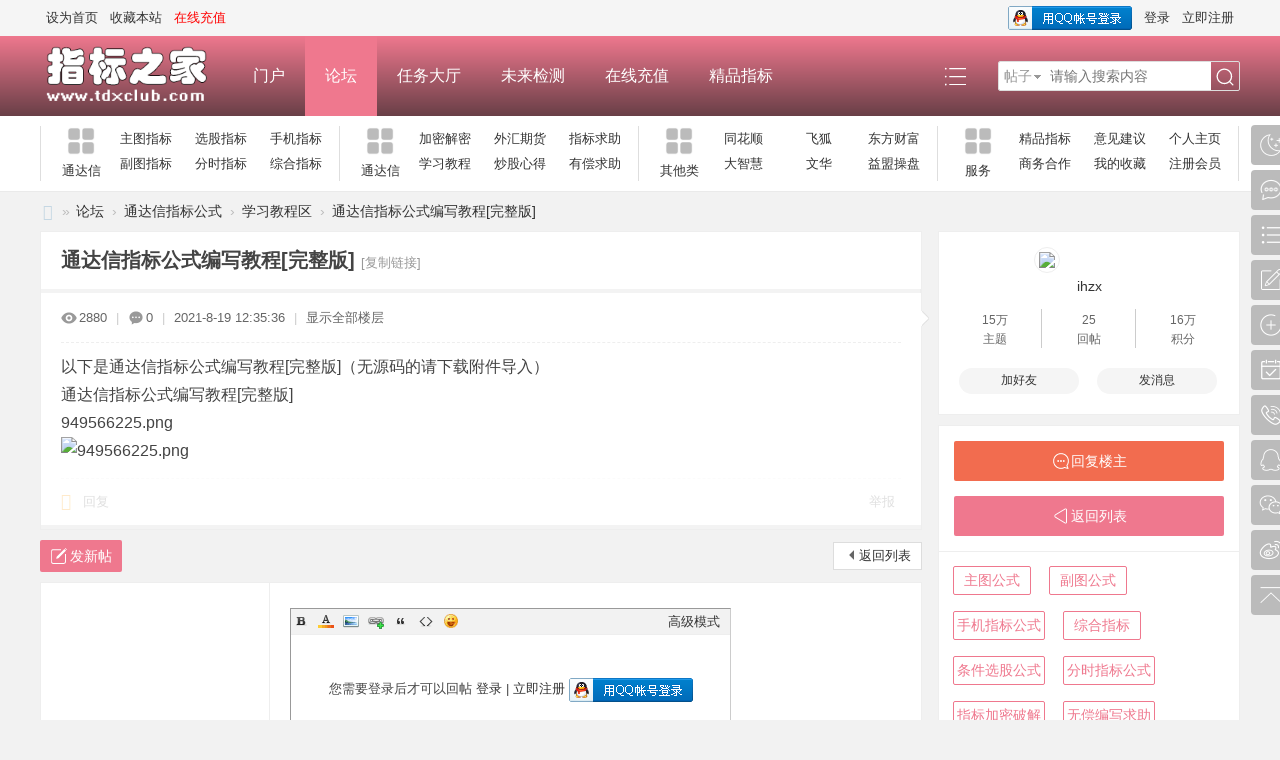

--- FILE ---
content_type: text/html; charset=utf-8
request_url: http://www.tdxclub.com/forum.php?mod=viewthread&tid=76837
body_size: 49129
content:
<!DOCTYPE html>
<html>
<head>
<meta charset="utf-8" />
<meta name="renderer" content="webkit" />
<meta http-equiv="X-UA-Compatible" content="IE=edge" />
<title>通达信指标公式编写教程[完整版]_指标之家—公式指标程序代码分享—公式指标网 -  Powered by Discuz!</title>
<link href="http://www.tdxclub.com/forum.php?mod=viewthread&tid=76837" rel="canonical" />
<meta name="keywords" content="通达信指标公式编写教程[完整版]" />
<meta name="description" content="以下是通达信指标公式编写教程[完整版]（无源码的请下载附件导入）通达信指标公式编写教程[完整版] " />
<meta name="generator" content="Discuz! X3.5" />
<meta name="author" content="Discuz! Team and Comsenz UI Team" />
<meta name="copyright" content="2001-2026 Discuz! Team." />
<meta name="MSSmartTagsPreventParsing" content="True" />
<meta http-equiv="MSThemeCompatible" content="Yes" />
<base href="http://www.tdxclub.com/" /><link rel="stylesheet" type="text/css" href="data/cache/style_11_common.css?xYO" /><link rel="stylesheet" type="text/css" href="data/cache/style_11_forum_viewthread.css?xYO" /><!--[if IE]><link rel="stylesheet" type="text/css" href="data/cache/style_11_iefix.css?xYO" /><![endif]--><script type="text/javascript">var STYLEID = '11', STATICURL = 'static/', IMGDIR = 'static/image/common', VERHASH = 'xYO', charset = 'utf-8', discuz_uid = '0', cookiepre = 'tJLp_2132_', cookiedomain = '', cookiepath = '/', showusercard = '1', attackevasive = '0', disallowfloat = 'newthread', creditnotice = '1|威望|,2|金钱|,3|贡献|', defaultstyle = '', REPORTURL = 'aHR0cDovL3d3dy50ZHhjbHViLmNvbS9mb3J1bS5waHA/bW9kPXZpZXd0aHJlYWQmdGlkPTc2ODM3', SITEURL = 'http://www.tdxclub.com/', JSPATH = 'data/cache/', CSSPATH = 'data/cache/style_', DYNAMICURL = '';</script>
<script src="data/cache/common.js?xYO" type="text/javascript"></script>
<meta name="application-name" content="指标之家—公式指标程序代码分享—公式指标网" />
<meta name="msapplication-tooltip" content="指标之家—公式指标程序代码分享—公式指标网" />
<meta name="msapplication-task" content="name=门户;action-uri=http://www.tdxclub.com/portal.php;icon-uri=http://www.tdxclub.com/static/image/common/portal.ico" /><meta name="msapplication-task" content="name=论坛;action-uri=http://www.tdxclub.com/forum.php;icon-uri=http://www.tdxclub.com/static/image/common/bbs.ico" />
<meta name="msapplication-task" content="name=;action-uri=http://www.tdxclub.com/group.php;icon-uri=http://www.tdxclub.com/static/image/common/group.ico" /><meta name="msapplication-task" content="name=;action-uri=http://www.tdxclub.com/home.php;icon-uri=http://www.tdxclub.com/static/image/common/home.ico" /><link rel="archives" title="指标之家—公式指标程序代码分享—公式指标网" href="http://www.tdxclub.com/archiver/" />
<link rel="stylesheet" id="css_widthauto" type="text/css" href='data/cache/style_11_widthauto.css?xYO' />
<script type="text/javascript">HTMLNODE.className += ' widthauto'</script>
<script src="data/cache/forum.js?xYO" type="text/javascript"></script>
<link rel="stylesheet" href="" type="text/css" media="all" id="bygjsw_dark_css">
<script type="text/javascript">var bygjsw_dark_on = 0;</script>
</head>

<body id="nv_forum" class="pg_viewthread" onkeydown="if(event.keyCode==27) return false;">
<header><div id="append_parent"></div><div id="ajaxwaitid"></div>

<!--顶栏-->
<div id="toptb" class="cl">
<div class="wp cl">
<div class="z cl"><a href="javascript:;"  onclick="setHomepage('http://tdxclub.com/');">设为首页</a><a href="http://tdxclub.com/"  onclick="addFavorite(this.href, '指标之家—公式指标程序代码分享—公式指标网');return false;">收藏本站</a><a href='javascript:;' onclick="showWindow('hux_credit', 'plugin.php?id=hux_credit:hux_credit&action=buy','get',0);return false;"><font color='#FF0000'>在线充值</font></a></div>
<div class="y cl">
<div class="toptb_y_y">
<a id="switchblind" href="javascript:;" onClick="toggleBlind(this)" title="开启辅助访问" class="switchblind">开启辅助访问</a>
<a href="javascript:;" id="switchwidth" onClick="widthauto(this)" title="切换到窄版" class="switchwidth">切换到窄版</a>
</div>
<div class="z">
</div>
<div class="toptb_y_z"><script src="data/cache/logging.js?xYO" type="text/javascript"></script>
<form method="post" autocomplete="off" id="lsform" action="member.php?mod=logging&amp;action=login&amp;loginsubmit=yes&amp;infloat=yes&amp;lssubmit=yes" onsubmit="return lsSubmit();">
<div class="toptb_login cl">
<span id="return_ls" style="display:none"></span>
<div class="y pns">
<table cellspacing="0" cellpadding="0" class="y">
<tr>					
<td><a onclick="showWindow('login', this.href);return false;" href="member.php?mod=logging&amp;action=login" rel="nofollow">登录</a></td>
<td><a href="member.php?mod=register">立即注册</a></td>
</tr>
</table>
<input type="hidden" name="quickforward" value="yes" />
<input type="hidden" name="handlekey" value="ls" />
</div>

<div class="fastlg_fm y" style="margin-right: 10px; padding-right: 10px">
<p><a href="http://www.tdxclub.com/connect.php?mod=login&op=init&referer=forum.php%3Fmod%3Dviewthread%26tid%3D76837&statfrom=login_simple"><img src="static/image/common/qq_login.gif" class="vm" alt="QQ登录" /></a></p>
<p class="hm xg1" style="padding-top: 2px;">只需一步，快速开始</p>
</div>
</div>
</form>

</div>
</div>
</div>
</div>

<!--主导航栏-->
<div class="hd_xin_top"></div>
<div class="hd_xin cl">
<div class="wp cl">
<div class="nv_xin z" id="byg_nv_xin">
<ul class="cl">
<li class="hd_logo active"><h2>
<a href="./" title="指标之家—公式指标程序代码分享—公式指标网"><img src="template/bygsjw_1/image/logo.png" alt="指标之家—公式指标程序代码分享—公式指标网"/></a>
</h2>
</li><li  id="mn_portal" ><a href="portal.php" hidefocus="true" title="Portal"  >门户<span>Portal</span></a></li><li  class="a"  id="mn_forum" ><a href="forum.php" hidefocus="true" title="BBS"  >论坛<span>BBS</span></a></li><li  id="mn_Nbad4" ><a href="plugin.php?id=anjtask_888:index" hidefocus="true"  >任务大厅</a></li><li  id="mn_P10" ><a href="http://tdxclub.com/portal.php?mod=list&catid=10" hidefocus="true"  >未来检测</a></li><li  id="mn_N63f2" ><a href="/home.php?mod=spacecp&ac=credit&op=buy" hidefocus="true"  >在线充值</a></li><li  id="mn_F61" ><a href="forum.php?mod=forumdisplay&fid=61" hidefocus="true"  >精品指标</a></li></ul>
</div>
<div class="qmenu_xin z">
<a href="javascript:;" id="qmenu" onMouseOver="delayShow(this, function () {showMenu({'ctrlid':'qmenu','pos':'34!','ctrlclass':'a','duration':2});showForummenu(58);})"></a>
</div><div id="scbar" class="cl">
<form id="scbar_form" method="post" autocomplete="off" onsubmit="searchFocus($('scbar_txt'))" action="search.php?searchsubmit=yes" target="_blank">
<input type="hidden" name="mod" id="scbar_mod" value="search" />
<input type="hidden" name="formhash" value="3a7edede" />
<input type="hidden" name="srchtype" value="title" />
<input type="hidden" name="srhfid" value="58" />
<input type="hidden" name="srhlocality" value="forum::viewthread" />
<table cellspacing="0" cellpadding="0">
<tr>
<td class="scbar_type_td"><a href="javascript:;" id="scbar_type" class="xg1" onMouseOver="showMenu(this.id)" hidefocus="true">搜索</a></td>
<td class="scbar_txt_td"><input type="text" name="srchtxt" id="scbar_txt" value="请输入搜索内容" autocomplete="off" x-webkit-speech speech /></td>

<td class="scbar_btn_td"><button type="submit" name="searchsubmit" id="scbar_btn" sc="1" class="pn pnc" value="true"><strong class="xi2">搜索</strong></button></td>

</tr>
</table>
</form>
</div>

</div>
<script src="template/bygsjw_1/image/js/jquery.min.js" type="text/javascript"></script>
<script src="template/bygsjw_1/image/js/hover.js" type="text/javascript"></script>
<script type="text/javascript">
var jq = jQuery.noConflict();
jQuery('.nv_xin').hoverSlippery({bgColor: "rgba(255,255,255,0.15)"});
</script>
<script src="template/bygsjw_1/image/js/nv_top.js" type="text/javascript"></script>
<script type="text/javascript">
jQuery(".hd_xin").stickMe();
</script>
</div>
<div class="wp cl"></div>

<div class="byg_nav_pop"></div>
<ul class="p_pop h_pop" id="plugin_menu" style="display: none">  <li><a href="plugin.php?id=dc_signin:dc_signin" id="mn_plink_dc_signin">每日签到</a></li>
 </ul>

<div class="mu_bg">
<div id="mu" class="cl wp">
</div>
</div><div class="nav_sub_box">
<ul class="wp cl">
<li class="cl nav_sub_li">
<a href="/forum.php?gid=1" target="_blank" class="z">
<img src="template/bygsjw_1/image/sub_nav.png" alt="通达信"/>
<p>通达信</p>
</a>
<div class="y">
<a href="/forum.php?mod=forumdisplay&fid=38" target="_blank">主图指标</a>
<a href="/forum.php?mod=forumdisplay&fid=36" target="_blank">选股指标</a>
<a href="/forum.php?mod=forumdisplay&fid=39" target="_blank">手机指标</a>
<a href="/forum.php?mod=forumdisplay&fid=2" target="_blank">副图指标</a>
<a href="/forum.php?mod=forumdisplay&fid=47" target="_blank">分时指标</a>
<a href="/forum.php?mod=forumdisplay&fid=53" target="_blank">综合指标</a>
</div>
</li>
<li class="cl nav_sub_li">
<a href="/forum.php?gid=1" target="_blank" class="z">
<img src="template/bygsjw_1/image/sub_nav.png" alt="通达信"/>
<p>通达信</p>
</a>
<div class="y">
<a href="/forum.php?mod=forumdisplay&fid=45" target="_blank">加密解密</a>
<a href="/forum.php?mod=forumdisplay&fid=52" target="_blank">外汇期货</a>
<a href="/forum.php?mod=forumdisplay&fid=46" target="_blank">指标求助</a>
<a href="/forum.php?mod=forumdisplay&fid=58" target="_blank">学习教程</a>
<a href="/forum.php?mod=forumdisplay&fid=48" target="_blank">炒股心得</a>
<a href="/forum.php?mod=forumdisplay&fid=60" target="_blank">有偿求助</a>
</div>
</li>
<li class="cl nav_sub_li">
<a href="/forum.php?gid=40" target="_blank" class="z">
<img src="template/bygsjw_1/image/sub_nav.png" alt="其他类"/>
<p>其他类</p>
</a>
<div class="y">
<a href="/forum.php?mod=forumdisplay&fid=41" target="_blank">同花顺</a>
<a href="/forum.php?mod=forumdisplay&fid=49" target="_blank">飞狐</a>
<a href="/forum.php?mod=forumdisplay&fid=44" target="_blank">东方财富</a>
<a href="/forum.php?mod=forumdisplay&fid=42" target="_blank">大智慧</a>
<a href="/forum.php?mod=forumdisplay&fid=50" target="_blank">文华</a>
<a href="/forum.php?mod=forumdisplay&fid=43" target="_blank">益盟操盘</a>
</div>
</li>
<li class="cl nav_sub_li nav_sub_li4">
<a href="/forum.php?gid=55" target="_blank" class="z">
<img src="template/bygsjw_1/image/sub_nav.png" alt="服务"/>
<p>服务</p>
</a>
<div class="y">
<a href="/forum.php?mod=forumdisplay&fid=61" target="_blank">精品指标</a>
<a href="/forum.php?mod=forumdisplay&fid=56" target="_blank">意见建议</a>
<a href="home.php?mod=space&uid=2&do=profile" target="_blank">个人主页</a>
<a href="/forum.php?mod=forumdisplay&fid=57" target="_blank">商务合作</a>
<a href="/home.php?mod=space&do=favorite&view=me" target="_blank">我的收藏</a>
<a href="/member.php?mod=register" target="_blank">注册会员</a>
</div>
</li>
</ul>
</div>
<ul id="scbar_type_menu" class="p_pop" style="display: none;"><li><a href="javascript:;" rel="curforum" fid="58" >本版</a></li><li><a href="javascript:;" rel="article">文章</a></li><li><a href="javascript:;" rel="forum" class="curtype">帖子</a></li><li><a href="javascript:;" rel="user">用户</a></li></ul>
<script type="text/javascript">
initSearchmenu('scbar', '');
</script>
</header>

<div id="wp" class="wp bygsjw_wp_mh"><script type="text/javascript">var fid = parseInt('58'), tid = parseInt('76837');</script>

<script src="data/cache/forum_viewthread.js?xYO" type="text/javascript"></script>
<script type="text/javascript">zoomstatus = parseInt(1);var imagemaxwidth = '600';var aimgcount = new Array();</script>

<style id="diy_style" type="text/css">#frameVJhh7g {  background-color:#ffffff !important;background-image:none !important;border:#eeeeee 1px solid !important;margin-top:10px !important;margin-right:0px !important;margin-bottom:10px !important;margin-left:0px !important;}#portal_block_47 {  background-color:#ffffff !important;background-image:none !important;}#portal_block_47 .dxb_bc {  margin-top:0px !important;margin-right:15px !important;margin-bottom:0px !important;margin-left:15px !important;}#frameGyqQTZ {  background-color:#ffffff !important;background-image:none !important;border:#eeeeee 1px solid !important;margin-top:10px !important;margin-right:0px !important;margin-bottom:10px !important;margin-left:0px !important;}#portal_block_48 {  background-color:#ffffff !important;background-image:none !important;}#portal_block_48 .dxb_bc {  margin-top:0px !important;margin-right:15px !important;margin-bottom:0px !important;margin-left:15px !important;}#framezzYyG5 {  background-color:#ffffff !important;background-image:none !important;border:#eeeeee 1px solid !important;margin-top:10px !important;margin-right:0px !important;margin-bottom:10px !important;margin-left:0px !important;}#portal_block_49 {  background-color:#ffffff !important;background-image:none !important;}#portal_block_49 .dxb_bc {  margin:15px !important;}</style>
<!--[diy=diynavtop]--><div id="diynavtop" class="area"></div><!--[/diy]-->
<div id="pt" class="bm cl">
<div class="z">
<a href="./" class="nvhm" title="首页">指标之家—公式指标程序代码分享—公式指标网</a><em>&raquo;</em><a href="forum.php">论坛</a> <em>&rsaquo;</em> <a href="forum.php?gid=1">通达信指标公式</a> <em>&rsaquo;</em> <a href="forum.php?mod=forumdisplay&amp;fid=58">学习教程区</a> <em>&rsaquo;</em> <a href="forum.php?mod=viewthread&amp;tid=76837">通达信指标公式编写教程[完整版]</a>
</div>
</div>

<style id="diy_style" type="text/css">#frameVJhh7g {  background-color:#ffffff !important;background-image:none !important;border:#eeeeee 1px solid !important;margin-top:10px !important;margin-right:0px !important;margin-bottom:10px !important;margin-left:0px !important;}#portal_block_47 {  background-color:#ffffff !important;background-image:none !important;}#portal_block_47 .dxb_bc {  margin-top:0px !important;margin-right:15px !important;margin-bottom:0px !important;margin-left:15px !important;}#frameGyqQTZ {  background-color:#ffffff !important;background-image:none !important;border:#eeeeee 1px solid !important;margin-top:10px !important;margin-right:0px !important;margin-bottom:10px !important;margin-left:0px !important;}#portal_block_48 {  background-color:#ffffff !important;background-image:none !important;}#portal_block_48 .dxb_bc {  margin-top:0px !important;margin-right:15px !important;margin-bottom:0px !important;margin-left:15px !important;}#framezzYyG5 {  background-color:#ffffff !important;background-image:none !important;border:#eeeeee 1px solid !important;margin-top:10px !important;margin-right:0px !important;margin-bottom:10px !important;margin-left:0px !important;}#portal_block_49 {  background-color:#ffffff !important;background-image:none !important;}#portal_block_49 .dxb_bc {  margin:15px !important;}</style>
<div class="wp">
<!--[diy=diy1]--><div id="diy1" class="area"></div><!--[/diy]-->
</div><div id="ct" class="wp cl ct2">
<div class="mn byg_mn" style="overflow: visible;">
<div id="pgt" class="pgs mbm cl" style="display:none;">
<div class="pgt"></div>
<span class="y pgb"><a href="forum.php?mod=forumdisplay&amp;fid=58">返回列表</a></span>
<a class="newpost_img" id="newspecial" onmouseover="$('newspecial').id = 'newspecialtmp';this.id = 'newspecial';showMenu({'ctrlid':this.id})" onclick="showWindow('newthread', 'forum.php?mod=post&action=newthread&fid=58')" href="javascript:;" title="发新帖">发新帖</a></div>


<div id="postlist" class="pl bm">
<table cellspacing="0" cellpadding="0">
<tr>
<td class="plc ptm pbn vwthd">
<h1 class="ts">
<span id="thread_subject">通达信指标公式编写教程[完整版]</span>
</h1>
<span class="xg1">
<a href="forum.php?mod=viewthread&amp;tid=76837" onclick="return copyThreadUrl(this, '指标之家—公式指标程序代码分享—公式指标网')" >[复制链接]</a>
</span>
</td>
</tr>
</table>


<table cellspacing="0" cellpadding="0" class="ad">
<tr>
<td class="pls">
</td>
</tr>
</table><div id="post_76837" ><table id="pid76837" class="plhin" summary="pid76837" cellspacing="0" cellpadding="0">
<tr>
<td class="plc" style="width:100%;">
<div class="pi" style="padding: 15px 0; height: auto; overflow: visible;">
<div class="pti">
<div class="pdbt">
</div>
<div class="authi">
<img src="template/bygsjw_1/image/hei_chakan.png" alt="查看" class="byg_first_img"/><span style="position: relative;">2880<i class="byg_first_i"></i></span>
<span class="pipe">|</span>
<img src="template/bygsjw_1/image/hei_huifu.png" alt="回复" class="byg_first_img"/><span>0</span>
<span class="pipe">|</span>
<em id="authorposton76837">2021-8-19 12:35:36</em>
<span class="pipe">|</span>
<a href="forum.php?mod=viewthread&amp;tid=76837&amp;page=1" rel="nofollow">显示全部楼层</a>
<span class="pipe show">|</span><a href="javascript:;" onclick="readmode($('thread_subject').innerHTML, 76837);" class="show">阅读模式</a>
</div>
</div>
</div><div class="pct"><style type="text/css">.pcb{margin-right:0}</style><div class="pcb">
 
<div class="t_fsz"><table cellspacing="0" cellpadding="0"><tr><td class="t_f" id="postmessage_76837">
<p>以下是通达信指标公式编写教程[完整版]（无源码的请下载附件导入）</p>
<div class="con" id="rjsmad1"></div>
<p>通达信指标公式编写教程[完整版]</p>
<p>
<ignore_js_op>
<p>949566225.png</p>
<img src="forum.php?mod=attachment&aid=NzY2MjN8MGUzYjFjZjN8MTc2OTMyODgxNnwwfDc2ODM3&noupdate=yes" alt="949566225.png" title="949566225.png" />

</ignore_js_op>
</p></td></tr></table>

</div>
<div id="comment_76837" class="cm">
</div>

<div id="post_rate_div_76837"></div>
</div>
</div>

</td></tr>
<tr><td class="plc plm">
</td>
</tr>
<tr id="_postposition76837"></tr>
<tr>
<td class="plc" style="overflow:visible; width:100%;">
<div class="po hin">
<div class="pob cl">
<em>
<a class="fastre" href="forum.php?mod=post&amp;action=reply&amp;fid=58&amp;tid=76837&amp;reppost=76837&amp;extra=&amp;page=1" onclick="showWindow('reply', this.href)">回复</a>
</em>

<p>
<a href="javascript:;" id="mgc_post_76837" onmouseover="showMenu(this.id)" class="showmenu">使用道具</a>
<a href="javascript:;" onclick="showWindow('miscreport76837', 'misc.php?mod=report&rtype=post&rid=76837&tid=76837&fid=58', 'get', -1);return false;">举报</a>
</p>

<ul id="mgc_post_76837_menu" class="p_pop mgcmn" style="display: none;">
</ul>
<script type="text/javascript" reload="1">checkmgcmn('post_76837')</script>
</div>
</div>
</td>
</tr>
<tr class="ad">
<td class="pls">
</td>
</tr>
</table>
<script type="text/javascript" reload="1">
aimgcount[76837] = ['76623'];
attachimggroup(76837);
var aimgfid = 0;
</script>

</div><div id="postlistreply" class="pl"><div id="post_new" class="viewthread_table" style="display: none"></div></div>
</div>


<form method="post" autocomplete="off" name="modactions" id="modactions">
<input type="hidden" name="formhash" value="3a7edede" />
<input type="hidden" name="optgroup" />
<input type="hidden" name="operation" />
<input type="hidden" name="listextra" value="" />
<input type="hidden" name="page" value="1" />
</form>



<div class="pgs mtm mbm cl">
<span class="pgb y"><a href="forum.php?mod=forumdisplay&amp;fid=58">返回列表</a></span>
<a class="newpost_img" id="newspecialtmp" onmouseover="$('newspecial').id = 'newspecialtmp';this.id = 'newspecial';showMenu({'ctrlid':this.id})" onclick="showWindow('newthread', 'forum.php?mod=post&action=newthread&fid=58')" href="javascript:;" title="发新帖">发新帖</a>
</div>

<!--[diy=diyfastposttop]--><div id="diyfastposttop" class="area"></div><!--[/diy]-->
<script type="text/javascript">
var postminchars = parseInt('10');
var postmaxchars = parseInt('10000');
var postminsubjectchars = parseInt('1');
var postmaxsubjectchars = parseInt('80');
var disablepostctrl = parseInt('0');
</script>

<div id="f_pst" class="pl bm bmw">
<form method="post" autocomplete="off" id="fastpostform" action="forum.php?mod=post&amp;action=reply&amp;fid=58&amp;tid=76837&amp;extra=&amp;replysubmit=yes&amp;infloat=yes&amp;handlekey=fastpost" onSubmit="return fastpostvalidate(this)">
<table cellspacing="0" cellpadding="0">
<tr>
<td class="pls">
</td>
<td class="plc">

<span id="fastpostreturn"></span>


<div class="cl">
<div id="fastsmiliesdiv" class="y"><div id="fastsmiliesdiv_data"><div id="fastsmilies"></div></div></div><div class="hasfsl" id="fastposteditor">
<div class="tedt mtn">
<div class="bar">
<span class="y">
<a href="forum.php?mod=post&amp;action=reply&amp;fid=58&amp;tid=76837" onclick="return switchAdvanceMode(this.href)">高级模式</a>
</span><script src="data/cache/seditor.js?xYO" type="text/javascript"></script>
<div class="fpd">
<a href="javascript:;" title="文字加粗" class="fbld">B</a>
<a href="javascript:;" title="设置文字颜色" class="fclr" id="fastpostforecolor">Color</a>
<a id="fastpostimg" href="javascript:;" title="图片" class="fmg">Image</a>
<a id="fastposturl" href="javascript:;" title="添加链接" class="flnk">Link</a>
<a id="fastpostquote" href="javascript:;" title="引用" class="fqt">Quote</a>
<a id="fastpostcode" href="javascript:;" title="代码" class="fcd">Code</a>
<a href="javascript:;" class="fsml" id="fastpostsml">Smilies</a>
</div></div>
<div class="area">
<div class="pt hm">
您需要登录后才可以回帖 <a href="member.php?mod=logging&amp;action=login" onclick="showWindow('login', this.href)" class="xi2">登录</a> | <a href="member.php?mod=register" class="xi2">立即注册</a>


<a href="http://www.tdxclub.com/connect.php?mod=login&op=init&referer=forum.php%3Fmod%3Dviewthread%26tid%3D76837&statfrom=login" target="_top" rel="nofollow"><img src="static/image/common/qq_login.gif" class="vm" /></a>

</div>
</div>
</div>
</div>
</div>
<div id="seccheck_fastpost">
</div>


<input type="hidden" name="formhash" value="3a7edede" />
<input type="hidden" name="usesig" value="" />
<input type="hidden" name="subject" value="  " />
<p class="ptm pnpost">
<a href="home.php?mod=spacecp&amp;ac=credit&amp;op=rule&amp;fid=58" class="y" target="_blank">本版积分规则</a>
<button type="button" onclick="showWindow('login', 'member.php?mod=logging&action=login&guestmessage=yes')" name="replysubmit" id="fastpostsubmit" class="pn pnc vm" value="replysubmit"><strong>发表回复</strong></button>
<label class="lb"><input type="checkbox" name="adddynamic" class="pc" value="1" />回帖并转播</label>
<label for="fastpostrefresh"><input id="fastpostrefresh" type="checkbox" class="pc" />回帖后跳转到最后一页</label>
<script type="text/javascript">if(getcookie('fastpostrefresh') == 1) {$('fastpostrefresh').checked=true;}</script>
</p>
</td>
</tr>
</table>
</form>
</div>

</div>

<div class="sd byg_sd content_right">
<div class="theiaStickySidebar">
<!--[diy=diy2]--><div id="diy2" class="area"></div><!--[/diy]-->

<div class="byg_sd_first"><a href="home.php?mod=space&amp;uid=2" target="_blank" c="1" class="byg_avtm"><img src="http://www.tdxclub.com/uc_server/avatar.php?uid=2&size=big&ts=1" class="user_avatar"></a>
<div class="pi">
<a href="home.php?mod=space&amp;uid=2" target="_blank" c="1">ihzx</a> 
</div>
<div class="tns xg2"><table cellspacing="0" cellpadding="0"><th><p><a href="home.php?mod=space&uid=2&do=thread&type=thread&view=me&from=space" class="xi2"><span title="155896">15万</span></a></p>主题</th><th><p><a href="home.php?mod=space&uid=2&do=thread&type=reply&view=me&from=space" class="xi2">25</a></p>回帖</th><td><p><a href="home.php?mod=space&uid=2&do=profile" class="xi2"><span title="161089">16万</span></a></p>积分</td></table></div>

<p><em><a href="home.php?mod=spacecp&amp;ac=usergroup&amp;gid=15" target="_blank">论坛元老</a></em></p>


<p><span><i class="fico-star3 fic4 fc-l" title="Rank: 8"></i><i class="fico-star3 fic4 fc-l" title="Rank: 8"></i></span></p>



<dl class="pil cl">
	<dt>积分</dt><dd><a href="home.php?mod=space&uid=2&do=profile" target="_blank" class="xi2">161089</a></dd>
</dl>

<dl class="pil cl"></dl><ul class="xl xl2 o cl byg_sd_first_b">
<li class="addflw">
<a href="home.php?mod=spacecp&amp;ac=friend&amp;op=add&amp;uid=2&amp;handlekey=addfriendhk_2" id="a_friend_li_2" onclick="showWindow(this.id, this.href, 'get', 0);" class="xi2">加好友</a>
</li>
<li class="pm2"><a href="home.php?mod=spacecp&amp;ac=pm&amp;op=showmsg&amp;handlekey=showmsg_2&amp;touid=2&amp;pmid=0&amp;daterange=2&amp;pid=76837&amp;tid=76837" onclick="showWindow('sendpm', this.href);" title="发消息" class="xi2">发消息</a></li>
</ul>
</div>

<div class="byg_sd_t cl">
<a href="forum.php?mod=post&amp;action=reply&amp;fid=58&amp;tid=76837&amp;extra=&amp;page=1" onclick="showWindow('reply', this.href)" class="reply_img">回复楼主</a>
<a href="forum.php?mod=forumdisplay&amp;fid=58" class="return_list">返回列表</a>
</div>

<div class="bm">
<div class="portal_cat cl">
<ul class="xl cl"><li><a href="forum.php?mod=forumdisplay&amp;fid=38">主图公式</a></li>
<li><a href="forum.php?mod=forumdisplay&amp;fid=2">副图公式</a></li>
<li><a href="forum.php?mod=forumdisplay&amp;fid=39">手机指标公式</a></li>
<li><a href="forum.php?mod=forumdisplay&amp;fid=53">综合指标</a></li>
<li><a href="forum.php?mod=forumdisplay&amp;fid=36">条件选股公式</a></li>
<li><a href="forum.php?mod=forumdisplay&amp;fid=47">分时指标公式</a></li>
<li><a href="forum.php?mod=forumdisplay&amp;fid=45">指标加密破解</a></li>
<li><a href="forum.php?mod=forumdisplay&amp;fid=46">无偿编写求助</a></li>
<li><a href="forum.php?mod=forumdisplay&amp;fid=52">期指外汇</a></li>
<li><a href="forum.php?mod=forumdisplay&amp;fid=58">学习教程区</a></li>
<li><a href="forum.php?mod=forumdisplay&amp;fid=48">炒股心的交流区</a></li>
<li><a href="forum.php?mod=forumdisplay&amp;fid=60">有偿编写求助</a></li>
</ul>
</div>
</div>

<div class="drag">
<!--[diy=diy_sd1]--><div id="diy_sd1" class="area"></div><!--[/diy]-->
</div>
<div class="portal_diy">
<!--[diy=forum_view1]--><div id="forum_view1" class="area"><div id="frameVJhh7g" class="cl_frame_bm frame move-span cl frame-1"><div class="title frame-title" style='background-image:none;background-repeat:repeat;background-color:rgb(255, 255, 255);'><span class="titletext" style="font-size:14px;">图文推荐</span></div><div id="frameVJhh7g_left" class="column frame-1-c"><div id="frameVJhh7g_left_temp" class="move-span temp"></div><div id="portal_block_49" class="cl_block_bm block move-span"><div id="portal_block_49_content" class="dxb_bc"><div class="portal_block_summary"><a href="http://www.tdxclub.com/home.php?mod=spacecp&amp;ac=credit&amp;op=buy" target="_blank"><img src="data/attachment/portal/202108/20/173843eyqykninnzketykb.jpg" width="100%" /></a></div></div></div><div id="portal_block_47" class="cl_block_bm block move-span"><div id="portal_block_47_content" class="dxb_bc"><div class="portal_list_hot cl"><dl class="cl">
<dd class="dl_z"><a href="forum.php?mod=viewthread&tid=185166"  target="_blank" title="六脉神剑副图+选股指标无未来函数" class="img_center img_big"><img src="data/attachment/block/a0/a0d6d1a4b564b040267613279e3093a1.jpg" width="100" height="75" alt="六脉神剑副图+选股指标无未来函数"/></a></dd>
<dt class="dl_yt over_two"><a href="forum.php?mod=viewthread&tid=185166"  target="_blank" title="六脉神剑副图+选股指标无未来函数">六脉神剑副图+选股指标无未来函数</a></dt>
<dd class="dl_yb">2023-07-18</dd>
</dl><dl class="cl">
<dd class="dl_z"><a href="forum.php?mod=viewthread&tid=184232"  target="_blank" title="擒龙追踪-懂牛主图指标" class="img_center img_big"><img src="data/attachment/block/42/4272e681e5223fcd7c7118a5171390b0.jpg" width="100" height="75" alt="擒龙追踪-懂牛主图指标"/></a></dd>
<dt class="dl_yt over_two"><a href="forum.php?mod=viewthread&tid=184232"  target="_blank" title="擒龙追踪-懂牛主图指标">擒龙追踪-懂牛主图指标</a></dt>
<dd class="dl_yb">2023-06-30</dd>
</dl><dl class="cl">
<dd class="dl_z"><a href="forum.php?mod=viewthread&tid=191348"  target="_blank" title="双紫擒龙战法通达信重磅完整版（主图、副图、排序、选股、开放源码，无未来" class="img_center img_big"><img src="data/attachment/block/b5/b59ddb568e27f03d5bb0c0a5dd0c010c.jpg" width="100" height="75" alt="双紫擒龙战法通达信重磅完整版（主图、副图、排序、选股、开放源码，无未来"/></a></dd>
<dt class="dl_yt over_two"><a href="forum.php?mod=viewthread&tid=191348"  target="_blank" title="双紫擒龙战法通达信重磅完整版（主图、副图、排序、选股、开放源码，无未来">双紫擒龙战法通达信重磅完整版（主图、副图、排序、选股、开放源码，无未来</a></dt>
<dd class="dl_yb">2025-01-07</dd>
</dl><dl class="cl">
<dd class="dl_z"><a href="forum.php?mod=viewthread&tid=190347"  target="_blank" title="四指标共振T+0，胜率极高！【指标说明+操作方法+实盘贴图】" class="img_center img_big"><img src="data/attachment/block/0d/0d31139ca077dbbfacf9aa9752e09fe6.jpg" width="100" height="75" alt="四指标共振T+0，胜率极高！【指标说明+操作方法+实盘贴图】"/></a></dd>
<dt class="dl_yt over_two"><a href="forum.php?mod=viewthread&tid=190347"  target="_blank" title="四指标共振T+0，胜率极高！【指标说明+操作方法+实盘贴图】">四指标共振T+0，胜率极高！【指标说明+操作方法+实盘贴图】</a></dt>
<dd class="dl_yb">2024-09-23</dd>
</dl><dl class="cl">
<dd class="dl_z"><a href="forum.php?mod=viewthread&tid=179657"  target="_blank" title="量化波段王2023主图+两个副图手机电脑通用" class="img_center img_big"><img src="data/attachment/block/08/086070936fa327e8de84f4a79c8e20d1.jpg" width="100" height="75" alt="量化波段王2023主图+两个副图手机电脑通用"/></a></dd>
<dt class="dl_yt over_two"><a href="forum.php?mod=viewthread&tid=179657"  target="_blank" title="量化波段王2023主图+两个副图手机电脑通用">量化波段王2023主图+两个副图手机电脑通用</a></dt>
<dd class="dl_yb">2023-04-12</dd>
</dl></div></div></div></div></div></div><!--[/diy]-->
</div>
<div class="drag">
<!--[diy=diy_sd2]--><div id="diy_sd2" class="area"></div><!--[/diy]-->
</div>
<div class="portal_diy">
<!--[diy=forum_view2]--><div id="forum_view2" class="area"><div id="frameGyqQTZ" class="cl_frame_bm frame move-span cl frame-1"><div class="title frame-title" style='background-image:none;background-repeat:repeat;background-color:rgb(255, 255, 255);'><span class="titletext" style="font-size:14px;">热门排行</span></div><div id="frameGyqQTZ_left" class="column frame-1-c"><div id="frameGyqQTZ_left_temp" class="move-span temp"></div><div id="portal_block_48" class="cl_block_bm block move-span"><div id="portal_block_48_content" class="dxb_bc"><div class="forum_list_hot">
<ul><li class="img_big cl">
<span class="number number1">1</span>
<a href="forum.php?mod=viewthread&tid=184232" title="擒龙追踪-懂牛主图指标"  target="_blank" class="over_one">擒龙追踪-懂牛主图指标</a>
</li><li class="img_big cl">
<span class="number number2">2</span>
<a href="forum.php?mod=viewthread&tid=188373" title="通达信倚天主图无未来函数+选股指标"  target="_blank" class="over_one">通达信倚天主图无未来函数+选股指标</a>
</li><li class="img_big cl">
<span class="number number3">3</span>
<a href="forum.php?mod=viewthread&tid=181301" title="多空趋势 趋势大道  主图K线"  target="_blank" class="over_one">多空趋势 趋势大道  主图K线</a>
</li><li class="img_big cl">
<span class="number number4">4</span>
<a href="forum.php?mod=viewthread&tid=192450" title="扳看盘版面"  target="_blank" class="over_one">扳看盘版面</a>
</li><li class="img_big cl">
<span class="number number5">5</span>
<a href="forum.php?mod=viewthread&tid=190347" title="四指标共振T+0，胜率极高！【指标说明+操作方法+实盘贴图】"  target="_blank" class="over_one">四指标共振T+0，胜率极高！【指标说明+操作方法+实盘贴图】</a>
</li><li class="img_big cl">
<span class="number number6">6</span>
<a href="forum.php?mod=viewthread&tid=191892" title="尾盘买入，已测试成功"  target="_blank" class="over_one">尾盘买入，已测试成功</a>
</li><li class="img_big cl">
<span class="number number7">7</span>
<a href="forum.php?mod=viewthread&tid=192749" title="一个五位一体的选股神器---黑马选股神器"  target="_blank" class="over_one">一个五位一体的选股神器---黑马选股神器</a>
</li><li class="img_big cl">
<span class="number number8">8</span>
<a href="forum.php?mod=viewthread&tid=195129" title="强力分时40.四指标共振T+0"  target="_blank" class="over_one">强力分时40.四指标共振T+0</a>
</li><li class="img_big cl">
<span class="number number9">9</span>
<a href="forum.php?mod=viewthread&tid=190532" title="吸筹买入法副图+无未来函数"  target="_blank" class="over_one">吸筹买入法副图+无未来函数</a>
</li><li class="img_big cl">
<span class="number number10">10</span>
<a href="forum.php?mod=viewthread&tid=190544" title="主力吸筹副图+无未来函数"  target="_blank" class="over_one">主力吸筹副图+无未来函数</a>
</li></ul>
</div></div></div></div></div></div><!--[/diy]-->
</div>
<div class="drag">
<!--[diy=diy_sd3]--><div id="diy_sd3" class="area"></div><!--[/diy]-->
</div>
<div class="portal_diy">
<!--[diy=sidebar_gg]--><div id="sidebar_gg" class="area"><div id="framezzYyG5" class="cl_frame_bm frame move-span cl frame-1"><div id="framezzYyG5_left" class="column frame-1-c"><div id="framezzYyG5_left_temp" class="move-span temp"></div><div id="portal_block_342" class="block move-span"><div id="portal_block_342_content" class="dxb_bc"><div class="portal_block_summary"><img src="data/attachment/portal/202108/20/1.jpg" width="100%" /></div></div></div></div></div></div><!--[/diy]-->
</div>
<div class="drag">
<!--[diy=diy_sd4]--><div id="diy_sd4" class="area"></div><!--[/diy]-->
</div>
<script src="template/bygsjw_1/image/js/jquery.min.js" type="text/javascript"></script>
<script src="template/bygsjw_1/image/js/sidebar.min.js" type="text/javascript"></script>
<script type="text/javascript">
var jq = jQuery.noConflict();
jQuery('.content_right').theiaStickySidebar({
additionalMarginTop: 70
});
</script>
</div>
</div>
</div>

<div class="wp mtn">
<!--[diy=diy3]--><div id="diy3" class="area"></div><!--[/diy]-->
</div>
<script type="text/javascript">
var relatedlink = [];relatedlink[0] = {'sname':'COST', 'surl':'http://www.tdxclub.com/forum.php?mod=viewthread&tid=101677'};
relatedlink[1] = {'sname':'winner', 'surl':'http://www.tdxclub.com/forum.php?mod=viewthread&tid=101677'};
relatedlink[2] = {'sname':'ZXNH', 'surl':'http://www.tdxclub.com/forum.php?mod=viewthread&tid=101677'};
relatedlink[3] = {'sname':'XMA', 'surl':'http://www.tdxclub.com/forum.php?mod=viewthread&tid=101677'};
relatedlink[4] = {'sname':'DVOL/forum.php?mod=viewthread&tid=101677&extra=', 'surl':'http://www.tdxclub.com/forum.php?mod=viewthread&tid=101677'};
relatedlink[5] = {'sname':'DLOW', 'surl':'http://www.tdxclub.com/forum.php?mod=viewthread&tid=101677'};
relatedlink[6] = {'sname':'DOPEN', 'surl':'http://www.tdxclub.com/forum.php?mod=viewthread&tid=101677'};
relatedlink[7] = {'sname':'DCLOSE', 'surl':'http://www.tdxclub.com/forum.php?mod=viewthread&tid=101677'};
relatedlink[8] = {'sname':'WEEK', 'surl':'http://www.tdxclub.com/forum.php?mod=viewthread&tid=101677'};
relatedlink[9] = {'sname':'MONTH', 'surl':'http://www.tdxclub.com/forum.php?mod=viewthread&tid=101677'};
relatedlink[10] = {'sname':'YEAR', 'surl':'http://www.tdxclub.com/forum.php?mod=viewthread&tid=101677'};
relatedlink[11] = {'sname':'DRAWLINE', 'surl':'http://www.tdxclub.com/forum.php?mod=viewthread&tid=101677'};
relatedlink[12] = {'sname':'LWINNER', 'surl':'http://www.tdxclub.com/forum.php?mod=viewthread&tid=101677'};
relatedlink[13] = {'sname':'BACKSET', 'surl':'http://www.tdxclub.com/forum.php?mod=viewthread&tid=101677'};
relatedlink[14] = {'sname':'FFT', 'surl':'http://www.tdxclub.com/forum.php?mod=viewthread&tid=101677'};
relatedlink[15] = {'sname':'ZIGA', 'surl':'http://www.tdxclub.com/forum.php?mod=viewthread&tid=101677'};
relatedlink[16] = {'sname':'TROUGHA', 'surl':'http://www.tdxclub.com/forum.php?mod=viewthread&tid=101677'};
relatedlink[17] = {'sname':'PEAKBARSA', 'surl':'http://www.tdxclub.com/forum.php?mod=viewthread&tid=101677'};
relatedlink[18] = {'sname':'PEAKA', 'surl':'http://www.tdxclub.com/forum.php?mod=viewthread&tid=101677'};
relatedlink[19] = {'sname':'FLATZIGA', 'surl':'http://www.tdxclub.com/forum.php?mod=viewthread&tid=101677'};
relatedlink[20] = {'sname':'FLATZIG', 'surl':'http://www.tdxclub.com/forum.php?mod=viewthread&tid=101677'};
relatedlink[21] = {'sname':'TROUGHBARS', 'surl':'http://www.tdxclub.com/forum.php?mod=viewthread&tid=101677'};
relatedlink[22] = {'sname':'TROUGH', 'surl':'http://www.tdxclub.com/forum.php?mod=viewthread&tid=101677'};
relatedlink[23] = {'sname':'PEAKBARS', 'surl':'http://www.tdxclub.com/forum.php?mod=viewthread&tid=1016777'};
relatedlink[24] = {'sname':'PEAK', 'surl':'http://www.tdxclub.com/forum.php?mod=viewthread&tid=101677'};
relatedlink[25] = {'sname':'ZIG', 'surl':'http://www.tdxclub.com/forum.php?mod=viewthread&tid=101677'};
relatedlink[26] = {'sname':'', 'surl':''};
relatedlinks('postmessage_76837');
</script>

<script type="text/javascript">
function succeedhandle_followmod(url, msg, values) {
var fObj = $('followmod_'+values['fuid']);
if(values['type'] == 'add') {
fObj.innerHTML = '不收听';
fObj.href = 'home.php?mod=spacecp&ac=follow&op=del&fuid='+values['fuid'];
} else if(values['type'] == 'del') {
fObj.innerHTML = '收听TA';
fObj.href = 'home.php?mod=spacecp&ac=follow&op=add&hash=3a7edede&fuid='+values['fuid'];
}
}
fixed_avatar([76837], 1);
</script>

    		  	  		  	  		     	 					     		   		     		       	  	  	    		   		     		       	  			     		   		     		       	 			 	     		   		     		       	   		     		   		     		       	   		     		   		     		       	  	       		   		     		       	  	  	    		   		     		       	 			  	    		   		     		       	  	  	    		   		     		       	 			 	     		   		     		       	 				 	    		   		     		       	  	  	    		   		     		       	  	 		    		   		     		       	 			 		    		   		     		       	 				 	    		   		     		       	  		      		   		     		       	 				 	    		   		     		       	  	       		   		     		       	  	 		    		   		     		       	 				 	    		   		     		       	 			  	    		   		     		       	 				 	    		   		     		       	   			    		   		     		       	  		 	    		   		     		       	   			    		   		     		       	  				    		   		     		       	  		 	    		   		     		       	 			 		    		   		     		       	  	       		   		     		       	 				 	    		   		     		       	  	 		    		 	      	  		  	  		     	</div>
<footer><script src="http://www.tdxclub.com/plugin.php?id=dc_signin:check&formhash=3a7edede" type="text/javascript"></script><div class="ft_xin"><div class="ft_top">
<div class="ft_wp cl">
<div class="ft_1 z">
<a href="http://www.tdxclub.com/" target="_blank"><img src="template/bygsjw_1/image/logo.png" alt="尾部导航栏的LOGO"/></a>
<p>指标公式交流论坛，欢迎大家积极分享自己的股票指标代码，让我们一起创建优秀的指标分享乐园！</p>
</div>
<div class="ft_2 z">
<a href="/forum.php?gid=1" target="_blank"><h3>通达信指标</h3></a>
<ul>
<li><a href="/forum.php?mod=forumdisplay&fid=38" target="_blank">主图指标</a></li>
<li><a href="forum.php?mod=forumdisplay&fid=2" target="_blank">副图指标</a></li>
<li><a href="/forum.php?mod=forumdisplay&fid=36" target="_blank">选股指标</a></li>
<li><a href="/forum.php?mod=forumdisplay&fid=47" target="_blank">分时指标</a></li>
</ul>
</div>
<div class="ft_2 z">
<a href="/forum.php?gid=40" target="_blank"><h3>其他软件</h3></a>
<ul>
<li><a href="/forum.php?mod=forumdisplay&fid=41" target="_blank">同花顺软件</a></li>
<li><a href="/forum.php?mod=forumdisplay&fid=42" target="_blank">大智慧软件</a></li>
<li><a href="/forum.php?mod=forumdisplay&fid=44" target="_blank">东方财富</a></li>
<li><a href="http://www.tdxclub.com/forum.php?mod=forumdisplay&fid=43" target="_blank">益盟操盘</a></li>
</ul>
</div>
<div class="ft_2 z">
<a href="/portal.php?mod=list&catid=7" target="_blank"><h3>关于我们</h3></a>
<ul>
<li><a href="/forum.php?mod=forumdisplay&fid=61" target="_blank">精品指标</a></li>
<li><a href="/forum.php?mod=forumdisplay&fid=57" target="_blank">商务合作</a></li>
<li><a href="/forum.php?mod=forumdisplay&fid=56" target="_blank">意见建议</a></li>
<li><a href="/member.php?mod=register" target="_blank">用户注册</a></li>
</ul>
</div>
<div class="ft_3 y">
<img src="/data/attachment/portal/202108/19/194923gj4ssf4vwwifrvst.png" alt="二维码2图片"/>
<p>破解公式</p>
</div>
<div class="ft_3 y" style="padding-left:50px;">
<img src="/data/attachment/portal/202108/19/194923gj4ssf4vwwifrvst.png" alt="二维码1图片"/>
<p>问题咨询</p>
</div>
</div>
</div>

<div id="ft" class="wp cl">
<div id="flk" class="y">
<p>
<a href="//wpa.qq.com/msgrd?v=3&amp;uin=43735155&amp;site=指标之家—公式指标程序代码分享—公式指标网&amp;menu=yes&amp;from=discuz" target="_blank" title="QQ"><img src="static/image/common/site_qq.jpg" alt="QQ" /></a><span class="pipe">|</span><a href="archiver/" >Archiver</a><span class="pipe">|</span><a href="forum.php?showmobile=yes" >手机版</a><span class="pipe">|</span><a href="forum.php?mod=misc&action=showdarkroom" >小黑屋</a><span class="pipe">|</span><strong><a href="http://www.tdxclub.com/portal.php" target="_blank">公式指标程序代码分享</a></strong>
( <a href="http://beian.miit.gov.cn/" target="_blank">豫ICP备2021023944号</a> )<script>
var _hmt = _hmt || [];
(function() {
  var hm = document.createElement("script");
  hm.src = "https://hm.baidu.com/hm.js?8b8706a1e0866971082fb51d7a35fcc2";
  var s = document.getElementsByTagName("script")[0]; 
  s.parentNode.insertBefore(hm, s);
})();
</script>
</p>
<p class="xs1" style="display:none;">
GMT+8, 2026-1-25 16:13<span id="debuginfo">
, Processed in 0.098634 second(s), 33 queries
.
</span>
</p>
</div>
<div id="frt" class="z">
<p>Powered by <strong><a href="https://www.discuz.vip/" target="_blank">Discuz!</a></strong> <em>X3.5</em>&nbsp;<span class="xs1"></span>
</p>
</div></div>
</div>

<ul class="byg_side_nav">
<!--暗色模式切换按钮开始-->
<li>
<a href="javascript:;" onclick="bygjsw_switch_dark();" id="bygjsw_dark_btn" class="byg_sn1">
<img src="template/bygsjw_1/image/bai_dark.png" alt="暗色"/>
</a>
<i class="byg_sn_i"></i>
<div id="bygjsw_dark_btn_pop" class="byg_sn2">暗色模式</div>
</li>
<script type="text/javascript">
function bygjsw_switch_dark(){
if(typeof bygjsw_dark_on == 'undefined') {
alert('此页面不支持暗色模式');
} else if(bygjsw_dark_on == 1) {
bygjsw_dark_on = 0;
document.cookie = "bygjsw_dark_cook=; expires=Thu, 01 Jan 1970 00:00:00 UTC; path=/";
document.getElementById("bygjsw_dark_css").href = "";
document.getElementById("bygjsw_dark_btn").innerHTML = '<img src="template/bygsjw_1/image/bai_dark.png" alt="暗色"/>';
document.getElementById("bygjsw_dark_btn_pop").innerHTML = '暗色模式';
} else {
bygjsw_dark_on = 1;
document.cookie = "bygjsw_dark_cook=1; expires=" + new Date(new Date().getTime() + 720 * 3600000).toUTCString() + "; path=/";
document.getElementById("bygjsw_dark_css").href = "template/bygsjw_1/image/dark.css?xYO";
document.getElementById("bygjsw_dark_btn").innerHTML = '<img src="template/bygsjw_1/image/bai_bright.png" alt="亮色"/>';
document.getElementById("bygjsw_dark_btn_pop").innerHTML = '亮色模式';
}
}
</script>
<!--暗色模式切换按钮结束-->
<li>
<a href="forum.php?mod=post&amp;action=reply&amp;fid=58&amp;tid=76837&amp;extra=&amp;page=1" onclick="showWindow('reply', this.href)" class="byg_sn1">
<img src="template/bygsjw_1/image/side_huifu.png" alt="快速回复"/>
</a>
<i class="byg_sn_i"></i>
<div class="byg_sn2">
快速回复
</div>
</li>
<li>
<a href="forum.php?mod=forumdisplay&amp;fid=58" class="byg_sn1">
<img src="template/bygsjw_1/image/side_liebiao.png" alt="返回列表"/>
</a>
<i class="byg_sn_i"></i>
<div class="byg_sn2">
返回列表
</div>
</li>

<li>
<a href="forum.php?mod=misc&amp;action=nav" target="_blank" onclick="showWindow('nav', this.href, 'get', 0)" class="byg_sn1">
<img src="template/bygsjw_1/image/side_fatie.png" alt="快速发帖"/>
</a>
<i class="byg_sn_i"></i>
<div class="byg_sn2">
快速发帖
</div>
</li><li>
<a href="/member.php?mod=register" target="_blank" class="byg_sn1">
<img src="template/bygsjw_1/image/side_zidingyi.png" alt="导航1图标"/>
</a>
<i class="byg_sn_i"></i>
<div class="byg_sn2">
<p>我要注册</p>
</div>
</li>
<li>
<a href="#" target="_blank" class="byg_sn1">
<img src="template/bygsjw_1/image/side_qiandao.png" alt="导航2图标"/>
</a>
<i class="byg_sn_i"></i>
<div class="byg_sn2">
<p>我的收藏</p>
</div>
</li>
<li>
<a href="#" target="_blank" class="byg_sn1">
<img src="template/bygsjw_1/image/side_lianxi.png" alt="导航3图标"/>
</a>
<i class="byg_sn_i"></i>
<div class="byg_sn2">
<p>管理员微信：zbzj010</p>
</div>
</li>
<li>
<a href="#" target="_blank" class="byg_sn1">
<img src="template/bygsjw_1/image/side_qq.png" alt="导航4图标"/>
</a>
<i class="byg_sn_i"></i>
<div class="byg_sn2">
<img src="data/attachment/portal/202108/19/194923gj4ssf4vwwifrvst.png" alt="客服微信"/>
<p>客服微信</p>
</div>
</li>
<li>
<a href="#" target="_blank" class="byg_sn1">
<img src="template/bygsjw_1/image/side_weixin.png" alt="导航5图标"/>
</a>
<i class="byg_sn_i"></i>
<div class="byg_sn2">
<img src="data/attachment/portal/202108/19/194923gj4ssf4vwwifrvst.png" alt="管理员微信"/>
<p>管理员微信</p>
</div>
</li>
<li>
<a href="#" target="_blank" class="byg_sn1">
<img src="template/bygsjw_1/image/side_weibo.png" alt="导航6图标"/>
</a>
<i class="byg_sn_i"></i>
<div class="byg_sn2">
<img src="data/attachment/portal/202108/19/194923gj4ssf4vwwifrvst.png" alt="管理员微信"/>
<p>管理员微信</p>
</div>
</li>

<li>
<a href="javascript:;" class="byg_sn1" onclick="topFunction();">
<img src="template/bygsjw_1/image/side_dingbu.png" alt="返回顶部"/>
</a>
<i class="byg_sn_i"></i>
<div class="byg_sn2">
返回顶部
</div>
</li>
<script type="text/javascript">
function topFunction() {
document.body.scrollTop = 0;
document.documentElement.scrollTop = 0;
}
</script>
</ul>

<script src="home.php?mod=misc&ac=sendmail&rand=1769328816" type="text/javascript"></script>
<div id="scrolltop" style="display:none;">
<span><a href="forum.php?mod=post&amp;action=reply&amp;fid=58&amp;tid=76837&amp;extra=&amp;page=1" onclick="showWindow('reply', this.href)" class="replyfast" title="快速回复"><b>快速回复</b></a></span>
<span hidefocus="true"><a title="返回顶部" onclick="window.scrollTo('0','0')" class="scrolltopa" ><b>返回顶部</b></a></span>
<span>
<a href="forum.php?mod=forumdisplay&amp;fid=58" hidefocus="true" class="returnlist" title="返回列表"><b>返回列表</b></a>
</span>
</div>
<script type="text/javascript">_attachEvent(window, 'scroll', function () { showTopLink(); });checkBlind();</script>
<script type="text/javascript">
if (document.getElementsByTagName("header")[0] && document.getElementsByTagName("footer")[0]) {
document.getElementsByClassName("bygsjw_wp_mh")[0].style.minHeight = window.innerHeight - document.getElementsByTagName("header")[0].offsetHeight - document.getElementsByTagName("footer")[0].offsetHeight - 10 + "px";
}
</script>
</footer>
</body>
</html>